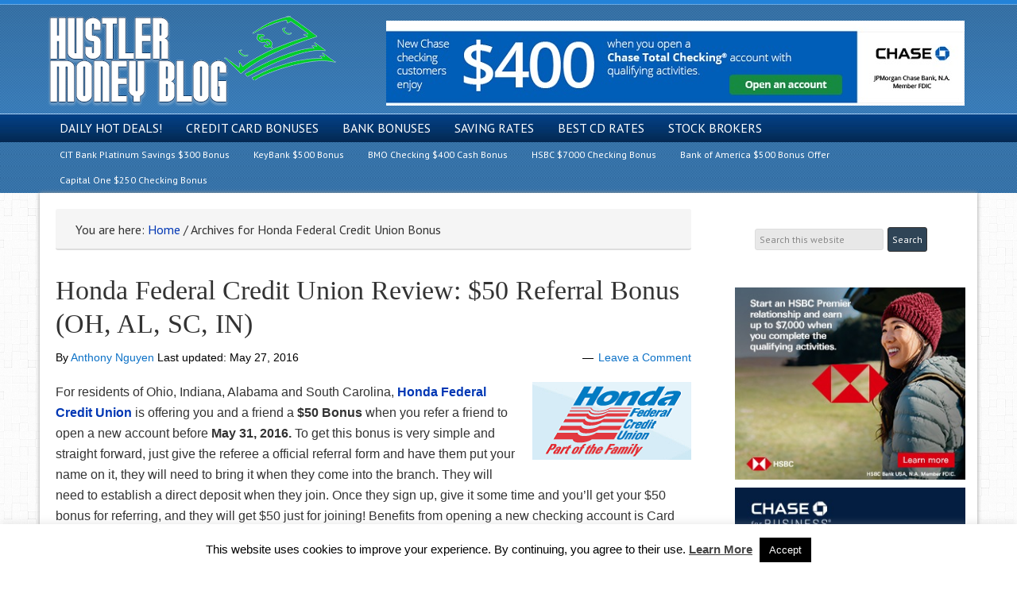

--- FILE ---
content_type: text/css; charset=UTF-8
request_url: https://www.hustlermoneyblog.com/wp-content/plugins/author-post-ratings/author-post-ratings.css?ver=6.9
body_size: -307
content:
div.author-post-rating {
	display: block;
	margin: 1em 0;
}

span.author-post-rating-label {
	display: inline;
}

span.author-post-rating-stars {
	display: inline;
}

span.author-post-rating-stars img {
	border: 0;
	display: inline;
	height: auto;
	margin: 0;
	padding: 0;
	max-width: none;
	width: auto;
}